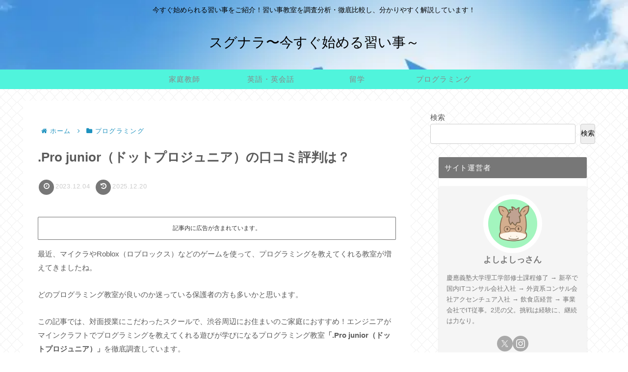

--- FILE ---
content_type: text/html; charset=utf-8
request_url: https://www.google.com/recaptcha/api2/anchor?ar=1&k=6LcdS2skAAAAANcg8uhEIj9G3LME6fqeYWILj7UH&co=aHR0cHM6Ly9zdWd1bmFyYS5jb206NDQz&hl=en&v=PoyoqOPhxBO7pBk68S4YbpHZ&size=invisible&anchor-ms=20000&execute-ms=30000&cb=oamfw97922pg
body_size: 48545
content:
<!DOCTYPE HTML><html dir="ltr" lang="en"><head><meta http-equiv="Content-Type" content="text/html; charset=UTF-8">
<meta http-equiv="X-UA-Compatible" content="IE=edge">
<title>reCAPTCHA</title>
<style type="text/css">
/* cyrillic-ext */
@font-face {
  font-family: 'Roboto';
  font-style: normal;
  font-weight: 400;
  font-stretch: 100%;
  src: url(//fonts.gstatic.com/s/roboto/v48/KFO7CnqEu92Fr1ME7kSn66aGLdTylUAMa3GUBHMdazTgWw.woff2) format('woff2');
  unicode-range: U+0460-052F, U+1C80-1C8A, U+20B4, U+2DE0-2DFF, U+A640-A69F, U+FE2E-FE2F;
}
/* cyrillic */
@font-face {
  font-family: 'Roboto';
  font-style: normal;
  font-weight: 400;
  font-stretch: 100%;
  src: url(//fonts.gstatic.com/s/roboto/v48/KFO7CnqEu92Fr1ME7kSn66aGLdTylUAMa3iUBHMdazTgWw.woff2) format('woff2');
  unicode-range: U+0301, U+0400-045F, U+0490-0491, U+04B0-04B1, U+2116;
}
/* greek-ext */
@font-face {
  font-family: 'Roboto';
  font-style: normal;
  font-weight: 400;
  font-stretch: 100%;
  src: url(//fonts.gstatic.com/s/roboto/v48/KFO7CnqEu92Fr1ME7kSn66aGLdTylUAMa3CUBHMdazTgWw.woff2) format('woff2');
  unicode-range: U+1F00-1FFF;
}
/* greek */
@font-face {
  font-family: 'Roboto';
  font-style: normal;
  font-weight: 400;
  font-stretch: 100%;
  src: url(//fonts.gstatic.com/s/roboto/v48/KFO7CnqEu92Fr1ME7kSn66aGLdTylUAMa3-UBHMdazTgWw.woff2) format('woff2');
  unicode-range: U+0370-0377, U+037A-037F, U+0384-038A, U+038C, U+038E-03A1, U+03A3-03FF;
}
/* math */
@font-face {
  font-family: 'Roboto';
  font-style: normal;
  font-weight: 400;
  font-stretch: 100%;
  src: url(//fonts.gstatic.com/s/roboto/v48/KFO7CnqEu92Fr1ME7kSn66aGLdTylUAMawCUBHMdazTgWw.woff2) format('woff2');
  unicode-range: U+0302-0303, U+0305, U+0307-0308, U+0310, U+0312, U+0315, U+031A, U+0326-0327, U+032C, U+032F-0330, U+0332-0333, U+0338, U+033A, U+0346, U+034D, U+0391-03A1, U+03A3-03A9, U+03B1-03C9, U+03D1, U+03D5-03D6, U+03F0-03F1, U+03F4-03F5, U+2016-2017, U+2034-2038, U+203C, U+2040, U+2043, U+2047, U+2050, U+2057, U+205F, U+2070-2071, U+2074-208E, U+2090-209C, U+20D0-20DC, U+20E1, U+20E5-20EF, U+2100-2112, U+2114-2115, U+2117-2121, U+2123-214F, U+2190, U+2192, U+2194-21AE, U+21B0-21E5, U+21F1-21F2, U+21F4-2211, U+2213-2214, U+2216-22FF, U+2308-230B, U+2310, U+2319, U+231C-2321, U+2336-237A, U+237C, U+2395, U+239B-23B7, U+23D0, U+23DC-23E1, U+2474-2475, U+25AF, U+25B3, U+25B7, U+25BD, U+25C1, U+25CA, U+25CC, U+25FB, U+266D-266F, U+27C0-27FF, U+2900-2AFF, U+2B0E-2B11, U+2B30-2B4C, U+2BFE, U+3030, U+FF5B, U+FF5D, U+1D400-1D7FF, U+1EE00-1EEFF;
}
/* symbols */
@font-face {
  font-family: 'Roboto';
  font-style: normal;
  font-weight: 400;
  font-stretch: 100%;
  src: url(//fonts.gstatic.com/s/roboto/v48/KFO7CnqEu92Fr1ME7kSn66aGLdTylUAMaxKUBHMdazTgWw.woff2) format('woff2');
  unicode-range: U+0001-000C, U+000E-001F, U+007F-009F, U+20DD-20E0, U+20E2-20E4, U+2150-218F, U+2190, U+2192, U+2194-2199, U+21AF, U+21E6-21F0, U+21F3, U+2218-2219, U+2299, U+22C4-22C6, U+2300-243F, U+2440-244A, U+2460-24FF, U+25A0-27BF, U+2800-28FF, U+2921-2922, U+2981, U+29BF, U+29EB, U+2B00-2BFF, U+4DC0-4DFF, U+FFF9-FFFB, U+10140-1018E, U+10190-1019C, U+101A0, U+101D0-101FD, U+102E0-102FB, U+10E60-10E7E, U+1D2C0-1D2D3, U+1D2E0-1D37F, U+1F000-1F0FF, U+1F100-1F1AD, U+1F1E6-1F1FF, U+1F30D-1F30F, U+1F315, U+1F31C, U+1F31E, U+1F320-1F32C, U+1F336, U+1F378, U+1F37D, U+1F382, U+1F393-1F39F, U+1F3A7-1F3A8, U+1F3AC-1F3AF, U+1F3C2, U+1F3C4-1F3C6, U+1F3CA-1F3CE, U+1F3D4-1F3E0, U+1F3ED, U+1F3F1-1F3F3, U+1F3F5-1F3F7, U+1F408, U+1F415, U+1F41F, U+1F426, U+1F43F, U+1F441-1F442, U+1F444, U+1F446-1F449, U+1F44C-1F44E, U+1F453, U+1F46A, U+1F47D, U+1F4A3, U+1F4B0, U+1F4B3, U+1F4B9, U+1F4BB, U+1F4BF, U+1F4C8-1F4CB, U+1F4D6, U+1F4DA, U+1F4DF, U+1F4E3-1F4E6, U+1F4EA-1F4ED, U+1F4F7, U+1F4F9-1F4FB, U+1F4FD-1F4FE, U+1F503, U+1F507-1F50B, U+1F50D, U+1F512-1F513, U+1F53E-1F54A, U+1F54F-1F5FA, U+1F610, U+1F650-1F67F, U+1F687, U+1F68D, U+1F691, U+1F694, U+1F698, U+1F6AD, U+1F6B2, U+1F6B9-1F6BA, U+1F6BC, U+1F6C6-1F6CF, U+1F6D3-1F6D7, U+1F6E0-1F6EA, U+1F6F0-1F6F3, U+1F6F7-1F6FC, U+1F700-1F7FF, U+1F800-1F80B, U+1F810-1F847, U+1F850-1F859, U+1F860-1F887, U+1F890-1F8AD, U+1F8B0-1F8BB, U+1F8C0-1F8C1, U+1F900-1F90B, U+1F93B, U+1F946, U+1F984, U+1F996, U+1F9E9, U+1FA00-1FA6F, U+1FA70-1FA7C, U+1FA80-1FA89, U+1FA8F-1FAC6, U+1FACE-1FADC, U+1FADF-1FAE9, U+1FAF0-1FAF8, U+1FB00-1FBFF;
}
/* vietnamese */
@font-face {
  font-family: 'Roboto';
  font-style: normal;
  font-weight: 400;
  font-stretch: 100%;
  src: url(//fonts.gstatic.com/s/roboto/v48/KFO7CnqEu92Fr1ME7kSn66aGLdTylUAMa3OUBHMdazTgWw.woff2) format('woff2');
  unicode-range: U+0102-0103, U+0110-0111, U+0128-0129, U+0168-0169, U+01A0-01A1, U+01AF-01B0, U+0300-0301, U+0303-0304, U+0308-0309, U+0323, U+0329, U+1EA0-1EF9, U+20AB;
}
/* latin-ext */
@font-face {
  font-family: 'Roboto';
  font-style: normal;
  font-weight: 400;
  font-stretch: 100%;
  src: url(//fonts.gstatic.com/s/roboto/v48/KFO7CnqEu92Fr1ME7kSn66aGLdTylUAMa3KUBHMdazTgWw.woff2) format('woff2');
  unicode-range: U+0100-02BA, U+02BD-02C5, U+02C7-02CC, U+02CE-02D7, U+02DD-02FF, U+0304, U+0308, U+0329, U+1D00-1DBF, U+1E00-1E9F, U+1EF2-1EFF, U+2020, U+20A0-20AB, U+20AD-20C0, U+2113, U+2C60-2C7F, U+A720-A7FF;
}
/* latin */
@font-face {
  font-family: 'Roboto';
  font-style: normal;
  font-weight: 400;
  font-stretch: 100%;
  src: url(//fonts.gstatic.com/s/roboto/v48/KFO7CnqEu92Fr1ME7kSn66aGLdTylUAMa3yUBHMdazQ.woff2) format('woff2');
  unicode-range: U+0000-00FF, U+0131, U+0152-0153, U+02BB-02BC, U+02C6, U+02DA, U+02DC, U+0304, U+0308, U+0329, U+2000-206F, U+20AC, U+2122, U+2191, U+2193, U+2212, U+2215, U+FEFF, U+FFFD;
}
/* cyrillic-ext */
@font-face {
  font-family: 'Roboto';
  font-style: normal;
  font-weight: 500;
  font-stretch: 100%;
  src: url(//fonts.gstatic.com/s/roboto/v48/KFO7CnqEu92Fr1ME7kSn66aGLdTylUAMa3GUBHMdazTgWw.woff2) format('woff2');
  unicode-range: U+0460-052F, U+1C80-1C8A, U+20B4, U+2DE0-2DFF, U+A640-A69F, U+FE2E-FE2F;
}
/* cyrillic */
@font-face {
  font-family: 'Roboto';
  font-style: normal;
  font-weight: 500;
  font-stretch: 100%;
  src: url(//fonts.gstatic.com/s/roboto/v48/KFO7CnqEu92Fr1ME7kSn66aGLdTylUAMa3iUBHMdazTgWw.woff2) format('woff2');
  unicode-range: U+0301, U+0400-045F, U+0490-0491, U+04B0-04B1, U+2116;
}
/* greek-ext */
@font-face {
  font-family: 'Roboto';
  font-style: normal;
  font-weight: 500;
  font-stretch: 100%;
  src: url(//fonts.gstatic.com/s/roboto/v48/KFO7CnqEu92Fr1ME7kSn66aGLdTylUAMa3CUBHMdazTgWw.woff2) format('woff2');
  unicode-range: U+1F00-1FFF;
}
/* greek */
@font-face {
  font-family: 'Roboto';
  font-style: normal;
  font-weight: 500;
  font-stretch: 100%;
  src: url(//fonts.gstatic.com/s/roboto/v48/KFO7CnqEu92Fr1ME7kSn66aGLdTylUAMa3-UBHMdazTgWw.woff2) format('woff2');
  unicode-range: U+0370-0377, U+037A-037F, U+0384-038A, U+038C, U+038E-03A1, U+03A3-03FF;
}
/* math */
@font-face {
  font-family: 'Roboto';
  font-style: normal;
  font-weight: 500;
  font-stretch: 100%;
  src: url(//fonts.gstatic.com/s/roboto/v48/KFO7CnqEu92Fr1ME7kSn66aGLdTylUAMawCUBHMdazTgWw.woff2) format('woff2');
  unicode-range: U+0302-0303, U+0305, U+0307-0308, U+0310, U+0312, U+0315, U+031A, U+0326-0327, U+032C, U+032F-0330, U+0332-0333, U+0338, U+033A, U+0346, U+034D, U+0391-03A1, U+03A3-03A9, U+03B1-03C9, U+03D1, U+03D5-03D6, U+03F0-03F1, U+03F4-03F5, U+2016-2017, U+2034-2038, U+203C, U+2040, U+2043, U+2047, U+2050, U+2057, U+205F, U+2070-2071, U+2074-208E, U+2090-209C, U+20D0-20DC, U+20E1, U+20E5-20EF, U+2100-2112, U+2114-2115, U+2117-2121, U+2123-214F, U+2190, U+2192, U+2194-21AE, U+21B0-21E5, U+21F1-21F2, U+21F4-2211, U+2213-2214, U+2216-22FF, U+2308-230B, U+2310, U+2319, U+231C-2321, U+2336-237A, U+237C, U+2395, U+239B-23B7, U+23D0, U+23DC-23E1, U+2474-2475, U+25AF, U+25B3, U+25B7, U+25BD, U+25C1, U+25CA, U+25CC, U+25FB, U+266D-266F, U+27C0-27FF, U+2900-2AFF, U+2B0E-2B11, U+2B30-2B4C, U+2BFE, U+3030, U+FF5B, U+FF5D, U+1D400-1D7FF, U+1EE00-1EEFF;
}
/* symbols */
@font-face {
  font-family: 'Roboto';
  font-style: normal;
  font-weight: 500;
  font-stretch: 100%;
  src: url(//fonts.gstatic.com/s/roboto/v48/KFO7CnqEu92Fr1ME7kSn66aGLdTylUAMaxKUBHMdazTgWw.woff2) format('woff2');
  unicode-range: U+0001-000C, U+000E-001F, U+007F-009F, U+20DD-20E0, U+20E2-20E4, U+2150-218F, U+2190, U+2192, U+2194-2199, U+21AF, U+21E6-21F0, U+21F3, U+2218-2219, U+2299, U+22C4-22C6, U+2300-243F, U+2440-244A, U+2460-24FF, U+25A0-27BF, U+2800-28FF, U+2921-2922, U+2981, U+29BF, U+29EB, U+2B00-2BFF, U+4DC0-4DFF, U+FFF9-FFFB, U+10140-1018E, U+10190-1019C, U+101A0, U+101D0-101FD, U+102E0-102FB, U+10E60-10E7E, U+1D2C0-1D2D3, U+1D2E0-1D37F, U+1F000-1F0FF, U+1F100-1F1AD, U+1F1E6-1F1FF, U+1F30D-1F30F, U+1F315, U+1F31C, U+1F31E, U+1F320-1F32C, U+1F336, U+1F378, U+1F37D, U+1F382, U+1F393-1F39F, U+1F3A7-1F3A8, U+1F3AC-1F3AF, U+1F3C2, U+1F3C4-1F3C6, U+1F3CA-1F3CE, U+1F3D4-1F3E0, U+1F3ED, U+1F3F1-1F3F3, U+1F3F5-1F3F7, U+1F408, U+1F415, U+1F41F, U+1F426, U+1F43F, U+1F441-1F442, U+1F444, U+1F446-1F449, U+1F44C-1F44E, U+1F453, U+1F46A, U+1F47D, U+1F4A3, U+1F4B0, U+1F4B3, U+1F4B9, U+1F4BB, U+1F4BF, U+1F4C8-1F4CB, U+1F4D6, U+1F4DA, U+1F4DF, U+1F4E3-1F4E6, U+1F4EA-1F4ED, U+1F4F7, U+1F4F9-1F4FB, U+1F4FD-1F4FE, U+1F503, U+1F507-1F50B, U+1F50D, U+1F512-1F513, U+1F53E-1F54A, U+1F54F-1F5FA, U+1F610, U+1F650-1F67F, U+1F687, U+1F68D, U+1F691, U+1F694, U+1F698, U+1F6AD, U+1F6B2, U+1F6B9-1F6BA, U+1F6BC, U+1F6C6-1F6CF, U+1F6D3-1F6D7, U+1F6E0-1F6EA, U+1F6F0-1F6F3, U+1F6F7-1F6FC, U+1F700-1F7FF, U+1F800-1F80B, U+1F810-1F847, U+1F850-1F859, U+1F860-1F887, U+1F890-1F8AD, U+1F8B0-1F8BB, U+1F8C0-1F8C1, U+1F900-1F90B, U+1F93B, U+1F946, U+1F984, U+1F996, U+1F9E9, U+1FA00-1FA6F, U+1FA70-1FA7C, U+1FA80-1FA89, U+1FA8F-1FAC6, U+1FACE-1FADC, U+1FADF-1FAE9, U+1FAF0-1FAF8, U+1FB00-1FBFF;
}
/* vietnamese */
@font-face {
  font-family: 'Roboto';
  font-style: normal;
  font-weight: 500;
  font-stretch: 100%;
  src: url(//fonts.gstatic.com/s/roboto/v48/KFO7CnqEu92Fr1ME7kSn66aGLdTylUAMa3OUBHMdazTgWw.woff2) format('woff2');
  unicode-range: U+0102-0103, U+0110-0111, U+0128-0129, U+0168-0169, U+01A0-01A1, U+01AF-01B0, U+0300-0301, U+0303-0304, U+0308-0309, U+0323, U+0329, U+1EA0-1EF9, U+20AB;
}
/* latin-ext */
@font-face {
  font-family: 'Roboto';
  font-style: normal;
  font-weight: 500;
  font-stretch: 100%;
  src: url(//fonts.gstatic.com/s/roboto/v48/KFO7CnqEu92Fr1ME7kSn66aGLdTylUAMa3KUBHMdazTgWw.woff2) format('woff2');
  unicode-range: U+0100-02BA, U+02BD-02C5, U+02C7-02CC, U+02CE-02D7, U+02DD-02FF, U+0304, U+0308, U+0329, U+1D00-1DBF, U+1E00-1E9F, U+1EF2-1EFF, U+2020, U+20A0-20AB, U+20AD-20C0, U+2113, U+2C60-2C7F, U+A720-A7FF;
}
/* latin */
@font-face {
  font-family: 'Roboto';
  font-style: normal;
  font-weight: 500;
  font-stretch: 100%;
  src: url(//fonts.gstatic.com/s/roboto/v48/KFO7CnqEu92Fr1ME7kSn66aGLdTylUAMa3yUBHMdazQ.woff2) format('woff2');
  unicode-range: U+0000-00FF, U+0131, U+0152-0153, U+02BB-02BC, U+02C6, U+02DA, U+02DC, U+0304, U+0308, U+0329, U+2000-206F, U+20AC, U+2122, U+2191, U+2193, U+2212, U+2215, U+FEFF, U+FFFD;
}
/* cyrillic-ext */
@font-face {
  font-family: 'Roboto';
  font-style: normal;
  font-weight: 900;
  font-stretch: 100%;
  src: url(//fonts.gstatic.com/s/roboto/v48/KFO7CnqEu92Fr1ME7kSn66aGLdTylUAMa3GUBHMdazTgWw.woff2) format('woff2');
  unicode-range: U+0460-052F, U+1C80-1C8A, U+20B4, U+2DE0-2DFF, U+A640-A69F, U+FE2E-FE2F;
}
/* cyrillic */
@font-face {
  font-family: 'Roboto';
  font-style: normal;
  font-weight: 900;
  font-stretch: 100%;
  src: url(//fonts.gstatic.com/s/roboto/v48/KFO7CnqEu92Fr1ME7kSn66aGLdTylUAMa3iUBHMdazTgWw.woff2) format('woff2');
  unicode-range: U+0301, U+0400-045F, U+0490-0491, U+04B0-04B1, U+2116;
}
/* greek-ext */
@font-face {
  font-family: 'Roboto';
  font-style: normal;
  font-weight: 900;
  font-stretch: 100%;
  src: url(//fonts.gstatic.com/s/roboto/v48/KFO7CnqEu92Fr1ME7kSn66aGLdTylUAMa3CUBHMdazTgWw.woff2) format('woff2');
  unicode-range: U+1F00-1FFF;
}
/* greek */
@font-face {
  font-family: 'Roboto';
  font-style: normal;
  font-weight: 900;
  font-stretch: 100%;
  src: url(//fonts.gstatic.com/s/roboto/v48/KFO7CnqEu92Fr1ME7kSn66aGLdTylUAMa3-UBHMdazTgWw.woff2) format('woff2');
  unicode-range: U+0370-0377, U+037A-037F, U+0384-038A, U+038C, U+038E-03A1, U+03A3-03FF;
}
/* math */
@font-face {
  font-family: 'Roboto';
  font-style: normal;
  font-weight: 900;
  font-stretch: 100%;
  src: url(//fonts.gstatic.com/s/roboto/v48/KFO7CnqEu92Fr1ME7kSn66aGLdTylUAMawCUBHMdazTgWw.woff2) format('woff2');
  unicode-range: U+0302-0303, U+0305, U+0307-0308, U+0310, U+0312, U+0315, U+031A, U+0326-0327, U+032C, U+032F-0330, U+0332-0333, U+0338, U+033A, U+0346, U+034D, U+0391-03A1, U+03A3-03A9, U+03B1-03C9, U+03D1, U+03D5-03D6, U+03F0-03F1, U+03F4-03F5, U+2016-2017, U+2034-2038, U+203C, U+2040, U+2043, U+2047, U+2050, U+2057, U+205F, U+2070-2071, U+2074-208E, U+2090-209C, U+20D0-20DC, U+20E1, U+20E5-20EF, U+2100-2112, U+2114-2115, U+2117-2121, U+2123-214F, U+2190, U+2192, U+2194-21AE, U+21B0-21E5, U+21F1-21F2, U+21F4-2211, U+2213-2214, U+2216-22FF, U+2308-230B, U+2310, U+2319, U+231C-2321, U+2336-237A, U+237C, U+2395, U+239B-23B7, U+23D0, U+23DC-23E1, U+2474-2475, U+25AF, U+25B3, U+25B7, U+25BD, U+25C1, U+25CA, U+25CC, U+25FB, U+266D-266F, U+27C0-27FF, U+2900-2AFF, U+2B0E-2B11, U+2B30-2B4C, U+2BFE, U+3030, U+FF5B, U+FF5D, U+1D400-1D7FF, U+1EE00-1EEFF;
}
/* symbols */
@font-face {
  font-family: 'Roboto';
  font-style: normal;
  font-weight: 900;
  font-stretch: 100%;
  src: url(//fonts.gstatic.com/s/roboto/v48/KFO7CnqEu92Fr1ME7kSn66aGLdTylUAMaxKUBHMdazTgWw.woff2) format('woff2');
  unicode-range: U+0001-000C, U+000E-001F, U+007F-009F, U+20DD-20E0, U+20E2-20E4, U+2150-218F, U+2190, U+2192, U+2194-2199, U+21AF, U+21E6-21F0, U+21F3, U+2218-2219, U+2299, U+22C4-22C6, U+2300-243F, U+2440-244A, U+2460-24FF, U+25A0-27BF, U+2800-28FF, U+2921-2922, U+2981, U+29BF, U+29EB, U+2B00-2BFF, U+4DC0-4DFF, U+FFF9-FFFB, U+10140-1018E, U+10190-1019C, U+101A0, U+101D0-101FD, U+102E0-102FB, U+10E60-10E7E, U+1D2C0-1D2D3, U+1D2E0-1D37F, U+1F000-1F0FF, U+1F100-1F1AD, U+1F1E6-1F1FF, U+1F30D-1F30F, U+1F315, U+1F31C, U+1F31E, U+1F320-1F32C, U+1F336, U+1F378, U+1F37D, U+1F382, U+1F393-1F39F, U+1F3A7-1F3A8, U+1F3AC-1F3AF, U+1F3C2, U+1F3C4-1F3C6, U+1F3CA-1F3CE, U+1F3D4-1F3E0, U+1F3ED, U+1F3F1-1F3F3, U+1F3F5-1F3F7, U+1F408, U+1F415, U+1F41F, U+1F426, U+1F43F, U+1F441-1F442, U+1F444, U+1F446-1F449, U+1F44C-1F44E, U+1F453, U+1F46A, U+1F47D, U+1F4A3, U+1F4B0, U+1F4B3, U+1F4B9, U+1F4BB, U+1F4BF, U+1F4C8-1F4CB, U+1F4D6, U+1F4DA, U+1F4DF, U+1F4E3-1F4E6, U+1F4EA-1F4ED, U+1F4F7, U+1F4F9-1F4FB, U+1F4FD-1F4FE, U+1F503, U+1F507-1F50B, U+1F50D, U+1F512-1F513, U+1F53E-1F54A, U+1F54F-1F5FA, U+1F610, U+1F650-1F67F, U+1F687, U+1F68D, U+1F691, U+1F694, U+1F698, U+1F6AD, U+1F6B2, U+1F6B9-1F6BA, U+1F6BC, U+1F6C6-1F6CF, U+1F6D3-1F6D7, U+1F6E0-1F6EA, U+1F6F0-1F6F3, U+1F6F7-1F6FC, U+1F700-1F7FF, U+1F800-1F80B, U+1F810-1F847, U+1F850-1F859, U+1F860-1F887, U+1F890-1F8AD, U+1F8B0-1F8BB, U+1F8C0-1F8C1, U+1F900-1F90B, U+1F93B, U+1F946, U+1F984, U+1F996, U+1F9E9, U+1FA00-1FA6F, U+1FA70-1FA7C, U+1FA80-1FA89, U+1FA8F-1FAC6, U+1FACE-1FADC, U+1FADF-1FAE9, U+1FAF0-1FAF8, U+1FB00-1FBFF;
}
/* vietnamese */
@font-face {
  font-family: 'Roboto';
  font-style: normal;
  font-weight: 900;
  font-stretch: 100%;
  src: url(//fonts.gstatic.com/s/roboto/v48/KFO7CnqEu92Fr1ME7kSn66aGLdTylUAMa3OUBHMdazTgWw.woff2) format('woff2');
  unicode-range: U+0102-0103, U+0110-0111, U+0128-0129, U+0168-0169, U+01A0-01A1, U+01AF-01B0, U+0300-0301, U+0303-0304, U+0308-0309, U+0323, U+0329, U+1EA0-1EF9, U+20AB;
}
/* latin-ext */
@font-face {
  font-family: 'Roboto';
  font-style: normal;
  font-weight: 900;
  font-stretch: 100%;
  src: url(//fonts.gstatic.com/s/roboto/v48/KFO7CnqEu92Fr1ME7kSn66aGLdTylUAMa3KUBHMdazTgWw.woff2) format('woff2');
  unicode-range: U+0100-02BA, U+02BD-02C5, U+02C7-02CC, U+02CE-02D7, U+02DD-02FF, U+0304, U+0308, U+0329, U+1D00-1DBF, U+1E00-1E9F, U+1EF2-1EFF, U+2020, U+20A0-20AB, U+20AD-20C0, U+2113, U+2C60-2C7F, U+A720-A7FF;
}
/* latin */
@font-face {
  font-family: 'Roboto';
  font-style: normal;
  font-weight: 900;
  font-stretch: 100%;
  src: url(//fonts.gstatic.com/s/roboto/v48/KFO7CnqEu92Fr1ME7kSn66aGLdTylUAMa3yUBHMdazQ.woff2) format('woff2');
  unicode-range: U+0000-00FF, U+0131, U+0152-0153, U+02BB-02BC, U+02C6, U+02DA, U+02DC, U+0304, U+0308, U+0329, U+2000-206F, U+20AC, U+2122, U+2191, U+2193, U+2212, U+2215, U+FEFF, U+FFFD;
}

</style>
<link rel="stylesheet" type="text/css" href="https://www.gstatic.com/recaptcha/releases/PoyoqOPhxBO7pBk68S4YbpHZ/styles__ltr.css">
<script nonce="xGfJBZy5c6UiepzYb4llUQ" type="text/javascript">window['__recaptcha_api'] = 'https://www.google.com/recaptcha/api2/';</script>
<script type="text/javascript" src="https://www.gstatic.com/recaptcha/releases/PoyoqOPhxBO7pBk68S4YbpHZ/recaptcha__en.js" nonce="xGfJBZy5c6UiepzYb4llUQ">
      
    </script></head>
<body><div id="rc-anchor-alert" class="rc-anchor-alert"></div>
<input type="hidden" id="recaptcha-token" value="[base64]">
<script type="text/javascript" nonce="xGfJBZy5c6UiepzYb4llUQ">
      recaptcha.anchor.Main.init("[\x22ainput\x22,[\x22bgdata\x22,\x22\x22,\[base64]/[base64]/[base64]/[base64]/[base64]/[base64]/KGcoTywyNTMsTy5PKSxVRyhPLEMpKTpnKE8sMjUzLEMpLE8pKSxsKSksTykpfSxieT1mdW5jdGlvbihDLE8sdSxsKXtmb3IobD0odT1SKEMpLDApO08+MDtPLS0pbD1sPDw4fFooQyk7ZyhDLHUsbCl9LFVHPWZ1bmN0aW9uKEMsTyl7Qy5pLmxlbmd0aD4xMDQ/[base64]/[base64]/[base64]/[base64]/[base64]/[base64]/[base64]\\u003d\x22,\[base64]\\u003d\x22,\[base64]/CksKzDMOowqLDtMOFfsKEw6Y5NsKRwrIMwrPCl8K2SG1NwrMzw5FEwq8Kw6vDg8KeT8K2woF8ZQDCsG0bw4AfYwMKwoA9w6XDpMOfwpLDkcKQw5szwoBTIWXDuMKCwrXDnHzClMOdRsKSw6vCvsKDScKZM8OATCTDhsKxVXrDpsK/DMOVT0/Ct8O0ZcOSw4hbbMKpw6fCp1Rlwqk0RSUCwpDDn3PDjcOJwr7DvMKRHyZLw6TDmMO2wofCvHXCtwVEwrtXYcO/YsOfwqPCj8KKwoXCskXCtMOrYcKgKcKCworDgGt6RVh7e8KibsKIDMKFwrnCjMOtw7Uew65Mw73CiQciwr/CkEvDtEHCgE7ChV47w7PDjMK2IcKUwopvdxcHwqHClsO0JXnCg2B0wo0Cw6dFIsKBdHM+U8K6FFvDlhRBwpoTwoPDg8ONbcKVNcOqwrt5w4vChMKlb8KPeMKwQ8KcJFoqwqTCscKcJSbChV/DrMK9SUANViQEDTvCqMOjNsO6w5lKHsKBw7pYF3fClj3Co0rCkWDCvcOUQgnDssOiNcKfw68rRcKwLi/CnMKUOBoTRMKsBj5ww4ROYsKAcRLDrsOqwqTCoyd1VsKvZwszwoA/w6/ChMOlCsK4UMOfw5xEwpzDg8Kxw7vDtXAbH8O4wp5+wqHDpHwqw53Dmx7CtMKbwo4wwoHDhQfDuSt/w5Z/dMKzw77CtE3DjMKqwpLDp8OHw7sxIcOewocbFcKlXsKYcsKUwq3DlxZ6w6FeZl8lKnYnQTvDncKhISTDvMOqasONw7zCnxLDt8Kfbh8DF8O4TzYtU8OIFB/Dig8/GcKlw53CvsKlLFjDjV/DoMOXwqTCg8K3ccKgw4jCug/[base64]/wq7DgXgjwrFZQUXChj1Aw5DCqsKiPj/CtMKlSsOww7/DvTs+CcOIwofCtzR8P8O/[base64]/Ct8Olw5QqRwhRw47DjWpWBSLCrGs0IMOYw5MOwqzCmjx/[base64]/DujnCp8KgWiFewr/ChsKpw5siLlY0w7LDmH7CqcKOwpZrasKrR8OEwpTCtm3Dv8OBwoUDwo4FXsKtwpoOZ8OKw6vDrsKLw5DClmrDpMOBwp9CwqUXwodVfMKew4t8wrfDiRpeGR3DuMOWw4d/ZRkgwobDhQ7CqsO8w5EIw5PCtmjDmlE/QGXChUTDmzwqMB/DsyfCksObwqzCnsKOw68kbMOqVcODw67DjDrCvwvCgw/DrhXDvHPCk8OwwqRQw5Zuw65TbybCkMKew4PDtsKiw4fCpXLDhcKtwqNDIxsrwpskw40rZBzCqsO6w78xw7VeCArDp8KPOcKkTn4fwqtzGUPCmsOHwqfDgsOdSFPClBjCgMOYJcKBB8KJw6vCm8OXIVxLw6/[base64]/DnMOgw7nCjnjDm8OPAW/CscKUKsKGIsObw4XDhylSJMKbwovDs8K5OcOUwqMVw6HCnz4yw6YyS8KEwqbCucOeZcOXa0rCkUUSXwFEZA/[base64]/Cs0nDvWLCiMKhesOLw4HChsKOeMOjXmzCs8Oiwp1Qw4UQScObwovDnzvCq8KUTiR7wrU1wpXCvDfDtibCmTEswrxIMjDCrcO7wp/DucKTS8O0wonCuCfDnTdzYh/DuhQuNUd/wpvDgMOsK8Knw5MBw5vCgF/CjMOyBUjCm8OHworCtGoCw7powonCtEzDjsOvwqZewpI3Bh/CkRDClsKXwrcTw5vCnMObw77CiMKHE1g5woXDpkJlKnXCg8KbFsOkHsKjwrlaaMKZJ8Kdwo0hG3NHPi9/wqzDrFLDv1wsEMOzQmnDhcKUBkvCssKkEcOfw5JlLBDChApeXRTDoVZOwqVzwpvDoU9Iw6gGPcO1clwxA8Ojwo4SwpRwTRRSKMO3w59xZMK/f8KTWcKpZj/ClsOAw6xgw5DDmMKCw4rDocOuFyvDs8KWccOeE8KAGmXDpyPDscO6w6zCsMO2w6dfwq7Dp8KBw7TCvMOiV3NoFsK9wppJw4rCiWZRUFzDm3MnSsOIw4bDl8OEw7w/QsOaHsOtccKEw4TCjhsKBcONw5bDlHPDjsOUTARywqfCqz4xBsOgXlvCqcKxw6dnwo5XwrXCnx51w4LDlMOFw5HDomBBwpHDrsO7LHpowpbCpMKJTMKZw5NfeXEkwoISwprDvU0owrHCgxVnchvDpQ3Dn3jDssKhAsKvwoIQTXvCkw3CqVzCtTnDtEgwwrFuwqMaw5/[base64]/[base64]/[base64]/Dv8OJwq/CkyTCu1zDvMOWwr50woDCusO2DzhKa8Odw7DDhk7Cij7CmEXDqsOrMBFAAXUATBJ5w7IUw55swqbChMOvwqRpw4DDpV3ChWbDgxs1B8KUHR1QDsK3E8KrwpTDv8KbdhcCw7fDusKewpVFw6/DiMKJT2fDuMK0bwLCnjk+wqIQR8KjYhUYw7Y/w4g9wrDDrijCswt3w4LDqsKzw48XecOHwo7Ch8KHwrvDunrCiB1NdT/[base64]/wprDjsKjK0bCjGVlw40WKxRtw4pWw4LDp8KFJcK6VCkFQMK1wr0QbXdHe1HCksKaw6EgwpPDvSDDhlYoLHQnwp5Jwq/DrsKhwogwwoXCgUrCoMOjM8OAw7jDl8OucAjDoRXDjsOBwp4OZiE3w4MQwqBew7nCv0fDtTMLfsObUQ5swqXCjR/ChsOtJsK7LcKqR8Kew5TDlMK1wqFIOQ9dw7XDiMOVw6/DrcKFw6sLWMKKccOxw6h/wpnDh0nDosKEw4XCnAPDtVclblTDicK2wooFwpHDqG7Ct8O/T8KnFcKcw6bDj8Ovw7hWwoTCsBLCkMKtw6TCilHDgsOuDsOaS8O0bCzDt8OdTMOpZTFWwrcdw4vDng/CjsOew7ZQw6EAW1Mpw4TDjsOow4rDnsObwrTDvMKhw4wXwqhFIcKOZMORw7/CosOiwqTDrcKLwpUow4fDgCpbR0QDZcOFw5gcw6XCtFfDmArDosOdwpDCtSXCpcOHwrtNw4TDmE3DqBY9w4V4PcKLccKjf2nDtsKOw6ETYcKtbxVhaMKKw4kww7PCrAfDtMOiwql5MXIVwpoacWwVw7lvIMKhfn3DmMOwcGzClsOJDMK1CEHCsg/CgMOTw4PCpsK2IyFVw45zwrg1IFhXOMOBEcKvw7fCmsO/bGzDkcOOwrQEwoEyw4NZwrbCn8K6TcOxw6nDqmnDpEnCmcK3JMKhYQsUw6nCpcKCwojCjxNEw4zCjsKMw4ERO8OuN8O1D8Kbfw12DcOrw4bCjXMIJMOcc1c4XTjCr0fDtsKnOl5Bw4fCv1ZUwqBCEw3DoQpBwofCvFrCsFEld0BPw5DCqkBiYsO/wr8JwozDniIaw5DDnypzO8OzGcOMAMOwJ8KANVjDrSVNw7HCuyLDjgVtR8Kdw79WwpPCssOdesKPHEbDtMK3S8O+WsO5w57DqMK2aTJDe8Kqw4bCvSbDiGRTwrdsecKSw5zDt8O1WQ5dK8ODw6fCrUBNT8Oyw4bCp2LCq8O/[base64]/w6LCvsO4w5bDicKSOls9MjJhwr3Dt8KZAFTCjkViB8OhGMOiw7fCrMOKMsOGRsKRwqLCocOFwqfDv8OTIip9w41kwpEtFsO4C8OkYsOiw6BkCcKxRW/Ch0vCj8O9wq4ia3LCnGbDtcKWaMOrRcOaL8K7w7x7M8OwZGs8GCHDjFzCgcKww5NVTX3DpgA0CwpMDiElM8OIwpzCncOPbsOoUBMbK2LCusOFZ8OTG8KFw70hZMO0wpRSG8KjwoE9MxhRAHwdeExgV8OjHUrCqV3CjRUew4R1wp7Cj8O9MHIuw4ZuPMK/wrjCp8KZw7DCgcKEwqvCjsOXPsOsw7oUwrfCgBfDncKrVcKLR8OhX13DqkdMwqYZMMOIw7LDrRB/w7hEZMK/UgPDucOlwp1+wonCkTMMwqDCqwdcw7HDrD9Uw5k8w6NFLW3ClsK/AcOvw4k3wqbCtcK/w7zDmGjDgMOoMsKBw6/Dr8KhWMO9wqDCiGnDgsOONVjDo1wTecO5w4XCrMKvNDBew6Rcw7QrFnwSc8OPwoTDkcK4wrLCt03DlcOYw5YRGTfCucKvUsKDwoLDqyUfwr3CrMOrwoQoWsOmwoRTLsKGOybCrMOpIhnDoX/[base64]/CgsOowoYhw4/DqyBOUEpHwqdMYMKnYcK9bsOOwr9icDDCh3/DkQ3Do8KjEm3Dk8KLwp3Crx04w6LCjMOqGzDCgVtKB8KgXhjDgG4yAFh3CMOiPWcFWw/DqxHDsFfDk8Kmw5HDmcOYbsOnHVXDv8O2bFtYGsK5w7t3GjjCrXRbCsK7w7nClMOCP8OVwo7CiVHDtMO3wrsjwojDpXfDu8O5w5dhw6sOwoXDtcK4HMKMw7kjwqjDnGPCtBJ+wpbDlgLCojDDosOxU8O8cMOgW2t8wocWwqYqwr/DmjRsaSIMwrBkCsK2emAFwqfDpWEdFBLCl8OxccOXwoZAw6rCpcOwbcORw6zCqcKLRCHCgsKQfMOEw6TDtW5iw4Myw4zDhMOoZ1olwq7Djx02w7/DqU/[base64]/[base64]/DtwfCscKnw63DoinCrR7Cg8Owwo7CosKHU8O2w7hwcDBdVW/CkAPDp1IMw6XDnMOgYw4DFMKDwqvCu37CsytcwrXDpGoga8KcDVzCsizClMKsJMObJC/DnMOhcMKELMKnw5nDsys5GBnCqWMvwpNJwofDtsKvU8K8CMKbKsORw6nDnMO6wpd2w7QAw7/DuF3CkBYNJn9Yw4ANw7fCrhJeSDgYbg1cw68NT3J1JsO5w5bDnibCqgRWDMO6w48nw5FVwr3CucOJwo0Wd2PCtcKRVGbCrURXw5pxwq/ChcO5S8Kww6ZuwqvCr15uEsO+w4PCuDzCl0fDucKcw4oQwoR2BQxJwqvDlMOnw43CpCApwovDpcKew7RfRkw2woDDpQvClhtFw53DmAPDiTl/w4vDnALCl0I0w4vCvm7DpMOyKMKuYcK5wqzCsEfCusOTLsO1VHFtwqvDsGrCm8KtwrXDmsOdWsOMwo/[base64]/[base64]/[base64]/[base64]/Cl8OeCcOpwq3Drn5bwpXCjcOzw7tFDhd3wqjDpcK6Xyg/RmbDsMOtwpPDgTh1MsK9wp/Ct8OgwqrCgcKcNgrDk0jDqMKZMMOQw6FEX2snKznDvFk7wpvDj3MvYsOXw4/CjMO2CXgEwo4qw5zDvXvDozQ0wpESHcKbdTsiw5bDumLDjhtOWjvCrSxFeMKwFMO8wobDvWMvwr4wacOgw6nDq8KfQcKyw7zDvsKCw6xJw50FVMK2wo/[base64]/bsK+RQ3Cvhppw7tbwrXCvhwpFMKSEiEpwpYhdMOfwqPDsl3DjUrDjDvDmcOEw4zDlcOCXcO9Whwbw6RuJUdPccKgUA7Ci8OYVMKtw4UORwLDkiIWeFDDgsORw5EjSMKzWAJRwqsAw4AQwrJCwqfCklDClcKWOlcUacOGXMOUX8KDaWZvwr/Cm2oVw5Z6ZFXClcKjwpkXREdfw4Ilwp/CpsOyL8OOJA02OVfDgsKEbcORbsObNFU2BFDDh8KQY8ONwofDvwHDlFFfWDDDngoOJ1gyw4nDjx/DpwDDinnDnMOywqbDp8OrAMOnJMO8wolIXn1BYcK6w4zDvMKvCsOwPQ9MKMOLwqhrw5nDhFlqwpHDncOVwrwfwpV/w6jCvjTCnU3DuEfCq8KORcKVCS1Pwo/[base64]/CoxMswpTDicK2PSkaGFBLw7oaw4nDkiw2ccOaeQwMw63CksOmXcOlOlzCo8O7B8KRwoXDjsOMDHd4XEgYw7rChRQ1wqTCj8OqwqjCt8OUGATDuFd3UFI+w5XDicKfczVhwpDCg8KQGkQsesKNGklBw7cjwoFlOsOGw49Dwr/CqhjCtsOPHcOqCX4cDkI3U8Kww7EPacOLwqAkwrN0YQEXwrnDsXFswr/DhWPCpMK5M8KGw45pQsKSPsOLXcOjworDgGglwqfDu8Ouw4Yfwo7Di8KEw5bDtAPCh8OTw5NnBCzDisKLTSJ8UsKhw6M+wqQLKTlowrI7woRXQBzDjSAlHMK2T8OVdsKEwo8Bw48PwpTDhG14UmLDnXI5w5VeJQxoNsKyw4jDrSYXZXfCkU/[base64]/wr3Dm8KOw4HDhcK4w5bDtcOQUcOFwr3DjlwxGsKwa8K7wqVYw5fDp8KYJ3zCtsOKEC7DqcO+bMOSVjlbw7/DkRvDjAvDtcKBw5nDrMKobn53AsOGw4BgGhFmwpvCtAhOasOJw4rCrsKARnvCtD85Tx7CnATDusK4woDCqRjClcKAw7bDrzHCjz7DiU4tXcOsD2MmBH7DgidccnAMw6jClcORJkxHSxHCl8OAwr0JAAkeRw/CmcORwpjCt8K2w5vCsyjDjcOPw5vDind5woXDhMOjwpXCrsKsYFbDrsKhwq1ew4kGwpzDmcObw59Uw6lrAhhGEsONNy7DtzzClcODU8OFMsK0w5PDksOtI8O0wo5dC8OpSVHCrzwFw6knX8O/W8KkaGwCw6cLCMKOOkbDtcKmDzzDpMKnKMOfW3PCg0Z2OyTCkQLCvV5DCMOMTHhlw7HDuifClsK8woEsw7xhwo/Dp8KQw6hQbCzDhMOWwrLDgUfDlMK3W8Kjw57Dkl7CrHbCjMO0w4nDqmV8B8KiezzCnQjCrcO8w7jDoQQbfEvClk/DhMOmC8KtwrjDvyrDvlnCqQJDw7zCnsKeczHCrhM6PhPDo8OBeMKWCmvDjTnDk8Kgc8KlA8O8w7DDrEEOw67DosKvQCEnw4/DtFbDuXdXw7dtwqLDtUVoOCTChD3Cmh9vNyHCiDXCnQjCsDnDkFYtGTgYc0jCkyk+PVxiw6NkY8OrYHc+HB/[base64]/CrsK2w7nDu1Vswp/CsT8pdxnClMKzw4IDE19XDk7Cjg/ClkdTwrFKwpPDv30hwprCjnfDmmjCicKgQAjDvUDDrTgkUjvDvcKvbGpiw7zCuHLDvxbCv3FIw5rDmsOwwqrDhXZXw5QjCcOmd8Otw7nCqMOIScOiZ8KYwozDjMKdN8OkL8OmLsOAwrzCjMK+w60NwrHDuQ15w4p+wqQ8w4YrwpbDp0nDt0LDhMOgwo3CjUMKwq/DpMObNG98woDDv0/CoRLDsDvDn1VIwrUow7tZw7AhFHpmBCNBAsOsGMO/wqEVw5/Cj2lwABcKw7XCjcOgE8O3VhIEwovDlcK3w57DnsOvwqs3w7rDj8OPKMKlwqLChsOAcicIw6/CplXDgRrCjU3CixPCj1HCn2xYAl0+w5NlwpjDrRFUwrfCjcKrwqnDicOMw6Qtw7R6R8Ovw4dCdHw/[base64]/[base64]/[base64]/CrcOlHUtmWlXClAXCkF0FeXdOw5HDkkd+L8KmaMKwLhvCosOew57CsQrCssOmF1DDiMKAwqx4w6wyQztOfHPDtcOTN8O4c3t1LsOmw6tlwrvDlA/Di38TwojChMO8IMORMVXCkydqwpRXwpTDrMKPVljCiVZ+TsO1wrHDscKfYcO/w7XCunXDvBMzc8Kyai1VYMKKb8KUwrIdw50PwqPCn8Ojw57Como+w6TCsUttZMOtwrgeJ8O9P2YPHcOKwprDo8Oxw5PCtVLCo8Kpw4PDl1PDowjDvR7DkcKWLWbDuC/Cr17CrT95wq4rwr83w6LCizsdwprDokhdwqTCpg3Cq3bDhyrCpcOAwps+w4vDrMKINCTCoHbDly9EF1rDn8OcwrXCtsOfGsKNwqsIwpjDnRsqw5/CtEoDYcKNw7fCu8KqBsKqwpMIwoPDtsOPbcKVwr/CiG/ChcOdHXNGFy1Lw4HDrz3CpMKzwphUw6XCl8K9wpfDosKxw4cNDjgkwo4bw6FAFilXHcKOHA7CmzJWS8O9wrsIwrcJwoHCuFvCksKaPALDmcKvwr07wrh1CsOnwq/DpV1wT8KwwoJdcFPDsw5qw6PDsz3DksKnNsKPBsKmFsOGw44Swr7CocOICMO6wovClMOjSmA7wroYwrvCg8O1EMOrwqlBwqTDmsKowpUJWBvCtMKgYcOuNsOobUVzw4BqU10gwq7Dv8KHwo58AsKIXMOMJsKFwq/[base64]/[base64]/CuWHCoMOkwpkRU8O6GsKvwoM/BMOLRMKywpXDkBgKwrUDUB/Dt8KRf8KTMMO8wq9Vw5HCssOgMzphZMKED8OcYcKTdwgnKMKHw7HDnCLCjsOSw6hlFcKvEEIacsOMwp7CtsO3VMK4w7FbFMOrw64Mf2nDrWHDicOjwrxgRsKKw4cLCxxxwpIxJcOyMMOEw4g9RcKYPTIPwrvChcKkwp9sw5HDncKVW2jCnzTCn1E/HcKOw7kdwqPCm0MeazkqE0p/wpgeLR5JesOYEW8wKmbCosK1J8KswqTDssOTwpfDiyUJaMKtw4PDsE5mOcOtwoBEUyrDkw12IBgHw6vCi8Kow5XDm0HDpCtyAcKCUnxBwp7DsXQ1wrfDgjLChV1MwqzChAMTXDrDnkczwr7Cl2/Cr8Kbw5s5asOIw5N3D3/[base64]/Cv8OnwpjDvUNdX8OCwp5fw4TCrgtLw7rDncKFw7LDmsKBw4UQw6nCsMOkwqc1M0NLC3sxYRLCth5JBzc5cTArwpoYw6h/XsOZw6kOPBvDnMOQGMK0wrUHw61Tw6LCucKnX3N+EmHDvnEywpPDuwMFw6LDu8OQd8K+NkTDscOUegDDkEwmc2zDicKYw6oXW8O7w5QLw5owwqp/w4fDi8K3VsOswqAtw6YifcORAsOcwrnDqMKDFTVMw5rCiSgZfE4iEcKaTmJzwrPCsgXClxlXE8KEPcKlMWbDjEHCiMOqw4HCv8K8w5MKeADCjDN7w4dUWitWHMKYORx2Il3DjxFBWhJrXlZyBm0FM0nDjBITQ8KIw6FMwrfCv8OaJsOHw5BHw4x9d1/[base64]/Cp8O8YW1KPMK9w7XDjcOIw7nCksKkTBvCt8OzwqzCtEnDp3TDpQdFDBPDgMOKwp5aNsKHw7scFcO8W8OQw48IQD3Clx3DiVjDiTrDhcKFWwrDmDQCw7DDsy/CpsOWCS9dw73ClMOew48Pw4R3DEhVczx/NcKaw5dAw6sew7fDvTdJw60Gw6x8wr8dwpfCr8KSDMOBKy9tLsKSwrV7GMOFw63DvMKiw5VbKsOcwqp1LVl9TsOhc1/[base64]/CsEl2a8ORwotiw6jCsMKRTcOaDz3DvyJQw6rDr8KVVwJWw6nCmTUQwpXCtAXDsMKIwo5KFMKDw7EbWcOGIk3DqzhPwplrw7QUwqrClzfDk8KqeE/DrhzDvC3DtgTCg0Zbwpw6aVjCvj/CqVQQMcK9w6rDuMOfBgLDp2ggw5fDisO7wodeNWjDqsOuGcKGfcK2w7BVPCHDqsKlUDrCucKwI29pdMOfw6PClQvCk8KFw7nCigfCrUciw7XCh8OJacKWw7bDucO9w4nCoG3DtSA9L8O0EW/CoWDDt1FcW8ODLTJdw5RKFz5eJMOZw5TCtMK5esOrwo/Ds0BFwpsswrvCjhXDmMOswr9BwqnDjRPDiz/DtkltesOuJ0fCrgDDjR/[base64]/w53DsMKtwqkAEkTCsRLCocKyLTR8Q8KoDBjCjyXCuGlvSTg3w7HCicK8wpfCnCPDqcOlwpMuEsK/w6TCpxfCscK5VMKqw6UwGcKGwr7DlWrDnRbCvMK+wpbCpwPDsMKWesO/[base64]/w5nDskvCu8KKw4DDpcK/w7nCgsKew7trw7rDgQ3Dmy1EwpvDh3LCp8OACVxZfgfDlmXCiEpULypLw6/CiMKtwoTCqcObFMKcWWclw5l9w4RRw7rDqMOZw4JsFMOFQX4XEsONw4Yfw7AdYCUyw5c2U8OZw7RBwr/CtMKKw5U3wqDDjsOrfMOQCsKxQMKAw73DscOLw7ofVBBHV3wFVsK0w53DvMKKwoLCu8Kow5NcwrhKMTdcWwzCvh8hw5scFcOMwrXCpyPCnMKRRk/DksKxwq3CjsOXPMOBw77CtsO3w7jCslXCqnk3wobClsOZwrsgw6psw7fCtsKZw4s6T8KgNMOdb8KFw6bDlFUFQlkhw6nCrTQpwrzCg8Obw4NSD8O1w4pYwpXCpcK3wqhPwpkzOiRlKMKvw4dtwqVpYHXDl8ODCSk/w5M4PUbCs8Opw55KO8KnwpvDl08hwoI2w6/ClmbDmFpOw4rDrxw0ImZhAHJxfcKewpYLwp4TZMOuwoQAwqpqWxnCtsKIw5hFw5xBScObw5vDkCAhwrHDpHHDogVMJksRw70CZMK9G8Kiw5cJwqwYLcK7wq/Ct13DnW7CosOdw73DoMOvKwzCkBzClx8vwp4swpweMgY0w7PDvMKTCCxFYMO9wrdBLid7wpJNLGrCrFxLS8O+wqQvwr9Te8OBK8KDTARuw5DCkSEKDVJkAcOkw7sgWcKpw7rCgAUPwqfChMOcw6ltw684wprCs8K6woPCm8OIFnXCpMOOwopfw6N1woNXwpQPbcK/asOqw7I3w44hOQfCmFzCjcK7RMOcfRAgwpAeYcKNfD3Cqj4nXcOgY8KFDcKOf8Oaw6nDmMOiwrjCoMKKI8ONc8Okw5HCh1A9wrrDsxHDrsK5Y0rCnnIjE8OnfMOowoLCuw0iasKrJsO5w4YSesOYWUNwUSPCoT4lwqDCucK+w4pqwqc1Glo8AAHCohPDocO/wr42a1tcwq/Dli7DrkdGcAsFQMO+wpJRLktVB8OMw4fDmsOGc8KIw5pgEmc5F8OVw5E1FsKHw5rDpcO+IcK+CABww7HDiF/CjMOPOCLCsMOlfmo1wr/DqSLCvlfCtVUvwrFVw5wsw49twpXCtCTCg3DDqjADwqYOw6ZOwpLDosKFwqbDgMOlJAvCvsO2Ry9cw51Lw4U4wooSw6YjDF9jwpPDksO/w6vCv8KPwrlYKWopwp8EdWrCocKlwqfCtcKxw79bw402EV1rCS91OHd/[base64]/[base64]/DnHrDuArCnTXCi8K0LMKew7UrwqnDkFrDqcK3wpR2wpPDjsOuAHBqXsOYF8Kqw4IfwqI/w6g5EW3DvATDmsOqVQLCh8OcS0hUw5VtbsK7w4gWw555WGERw5zDiSnCohjDocOqQcOXD0DChy9YUMOdw6nDqMOQwrzDmGhDDDvDinTCusOnw5fDqAXCoy7CjcKDXzfDr3fDi2jDmSHDlX3DosKbwpMgQ8KXRF7Cqlp2BD/CpcKCw6oKwqxwXsO4wpRdw4bCvsObw5QKwrbDisKZwrDCtmbCgCQswq7DkRzCswYFalZ1Vy8Dw457S8O8w6J8w4Axw4PDtk3DiVlyLhExw5/DkcOdBBUGwpnCpsK2w5LChsKZEQzClcOHaGjCoSzDr1/DtcO4w4bCtTcpwpITbU5lBcOEfDbDo3J7fUTDv8OPwovDlMKAIBrDqMOZwpcyAcKmwqXDmcOew6fDtMKxVsObw4pfw5c8wpPCrMKEwobCtsK/wo3Dn8KDwq/CvFY9UybDksKLTcOpDBRywqpSw6LCgsKHw4XClALCkMKhwpDDqg5PKm0yKUjCphfDgMOfw7NlwosYLcKqwovChsKCwp8sw70Awpoawq5xwodoFMKjI8KmDsO1YsKcw4EtM8OJSsOMw7nDjy7ClMO6DGjCtsKww5h+wo1/XlJxCQfDhnlvw4fCosOAWQ0pwq/CuBzDrz4xXMKKUWMlYx0wbMKtP2dGPMOXAMOBQWTDr8OgdHPDsMK8wpJPWRDCpsKEwpDDrkvCrUHDtHB2w5/CjsKrCsOiesKnc23DjMONbMOnw7rCmzzCixpowoXCiMK8w6vCmmPDhyjDhMO4LMKFF252K8OVw6HDmsKawocZw7vDuMKtZMKDwqlLwpkZaQPDkMKlw40PXwZFwqdxbDLCtCbCoSfCmi5Xw7kjYcKuwrnDnyVJwqJZNHDDqT/[base64]/CrsOhw6Mkw7ILI8KuC2rDscKuFsOhwp/DjygfwqXDqMKMUmsidsKyI2oZXsKeU2rDmcKYwoLDmU11Hygtw5XChsKfw6ptworDgUnCnxBPwq/CuS9uw6stYmJ2XQHCr8Osw4rChcOtwqQSKi7CrXtTwpduUMKqbMK9wrfCoQsQeiHCm3vDv2QWw7sWw5LDtyUndWVZF8Knw5VewpN7wqINwqbCpz3CohLCjMK/[base64]/LW/CtsKfwq3CqnrCs3cEw5Ezw6ptw4rDnXXCq8OAOMK7w7Y9TcKcQ8KfwoNlMMONw6tqw5DDnMKew6DCqHPCr3FIS8OTw6QRMhbCn8K3C8KvXsOFdy4TLlfCssOCTngHO8OQcMOFw75pd1bDrHVXLDFywqN/[base64]/CkcO1C8OpZsKaw5tuK8OpwpARwqbClcKpaEYeesOxDMOmw4PDiXQVw7Uswr7CrXzCn3RBCMO0wqM7wo9xGVjDvcK9dUjDoCdwIsK5T3bDgk/DqFnDgSARMsKSKMO2w73DpMKKw5LCvsO0RsKFwrHCkUPDiX/DqCVmwpxaw455w4t1HsKEw6nDvsOVHsKqwofCpTfDgsKKbMOBw4HChMO/woPCj8K4w48Jw4wMw4UkTCrDjFHDkmg7DMK4eMOYPMKpwrjCh1l5w5pxPQ/CpTJcwpRFHlnDjsKbwrDCusKGwprDgVBzw7fCucKSW8OWw64Dw5pqb8Ogw51XPsKBwrrDi2LCi8K8woDClC0OHsKWw5tILzzCg8KIInTCmcKOJAosdxrCkQ7Cq0piwqdYZ8OfDMOKwqLCrsOxB2XDucKawq/DvMK8woRVw5VFMcOIwoTDgsOAw6TDmGDDpMKaJR1dd1/DpMO7wpQGDxkswofDuRhtYcKlwrAgRMKMHxTChWDDlDrDulBLLA7DusK1wo1qYcKhGQ7CnMOhGFlxw43DoMKWw77Cn0PDo0hBwp0ve8KlIsOWZhErwqvCtCnDl8OdLELDqFBDwrbDt8Knwo4OF8OtTULCscKadG/CrEd3XsOGBMOCwojCiMKRPcOdKMOpNCdRwrDCnsOOwpvDvMKAOXnDp8O2w5RBIMKUw6XDscKQw7F+LyHCl8K/HRcndw/Dn8Oiw5XChMKcYFBoVMOtGcKbwr8Gw55DJX3DvsOOw6EGwo/DiD3Dt2fDkMKQb8K1bT8EHMO4wq5FwrPDkhrDm8O2LsOjeUrDvMKmbsKqw6cXXTUrH0p3QMO8fnrCu8O0a8Ozw4XDu8OkDsOSw6NnwozCo8KYw4s/wosaGcO7Jg5cw60GYMOxw6tRwqwnwrHDp8Kow4nCi0rCtMKRSsKEGGlhU2hsXMKLZcOJw5Z/w6DDjcKGw7rCmcKiw47Ch19XXDMaJjcCVyVnw7zCrcKUAcO7eRXClUfDlsO0wp/DsBrDvcKaw55/MkHDtSpuwpJHHsOTw409wp99GV3DsMOTLMOwwqNMZQVBw4nCq8OpJg/ChMKkw5LDjU/DlcKbB3k3wrhLw4VAf8OKwqJdEFzCgD0jw5wpfsOQZlnCrDvCrxfCj2FEDMK4D8KDd8ObO8Obb8Ovw4YMPW1LOj3CvsORQSzDosK0w5vDuA/CpcOpw7k6ZlPDrCrCkQx/woMOYcKNB8OWwq97T2A0YMOuw6RfDMKoJDbDoT/DujArK25gd8Khwrh+YsOswqh0wrIvw5XDuFNrwqpCWVnDrcOBccOcLC7DoDdtLVXCsUPCmMO/TcOxAjkGZVPDvMOpwq/Dvj7DnRZpwqbDuQPCq8KKw47Dk8OzC8KYw6zDtMKiCCYpO8K/[base64]/DmwzCiw3Dq8KxbMKWw6rDrMKrdMO+wrg9YWHCkQnDtDZMwr/CngF6wo7CssKUM8OWVcKQLg3DgzfCi8O7NsOYwqlXw7/CtMKLwqTDgDkTPsOtIF3DkHTCsFLCqjrDom0NwqwfF8Kdw6HDgcKvwo5EO1DCpVMbBgfDjsK9ZcKYImgdw5VXAMOvS8Oww4nCoMOrNyXDtsKNwrHDrAJFwrfDsMO4PsOCDsOMPz/CssOQfsOdahMmw6YUwqzCjsO6OMOwAcOCwoXCuQDChFAdwqbDnB/[base64]/w67CjcKTwqjDuTjCjMO4BDAPw6nDsDxyXsK3w67CpsKBSMKlIsOLwovCpEp5JyrClzbCscKOwovDnwXDj8KSLDrDj8Kzw4x5BFXCi3fDuTPDtSjCpg01w67DjDl2bzwAR8K/VT8MWiXDjMK9QnYRU8OxDcOpwo8Rw7FDcMK+ZzUWwpfCqsOrHz7DqcKIDcOgw6wXwpdqeS97woLCsFHDkkNowqZ/[base64]/XsOBZ8K+w5/CowrDs1rCicKPw79kw69wIsKFworCgy3Dp1bDgHvDpBLDigvCukTDgH4fWH/Cui0/[base64]/wq08HlvDl8KXclLCuMKHFkRmScOEP8KqIcKbw67CjMOew5NNXsOLJMOJw4UzBEzDkMOfK1LCqCVLwrkpw55XGGfDnVB8wp8ENzbCnx/CrsO/woYLw6BMJ8K+O8KUVsOmbcORw4rDm8O+w5rCpUFHw5c5C0JmTFYtBsKKZMKmIcKIaMOXVSw7wpUgwrLCu8KDLsODfcOGwpNZLsODwqgkw43Cm8OEwqYIw6AQwqnDswg/[base64]/[base64]/Dq0VVwrtZw5zDusK/wpMUGGcPNcK9w7Mnw4UNY2kISMOgw6pKPQxiOA3CpTDDpT4pw6jDnn7Dr8OnFlxJacOpw7jDlx/Dph0KFkfDvMOKwpRLwp8LG8Olw6jDvMOdwr/DvcOwwr7CvcOnBsOgwpPCvQXCmMKNw7knX8KtAm0rw7/CpMOzw7fDmTHDqmcNwqbDtm9Gw6Mfw4PDgMOmPVXDg8Oew4Rfw4TCtnsqBUnCj23DssOww4TCpsK6EMK/[base64]/DkDHCswddZsKrw6oCADXCksOowqRMC29rwp4SfsKBVhXCqSICw4XDkCvCm3I2WHFQEGPDsBdwwpDDt8OqOhZ+OMKGw75AWcOlw5vDlkhnKEQ0a8OgbcKFwobDhcOvwqoCw6bDpRXCt8OKwqt+w5grw4dbS0PDtVUcw5nCm0fDvsKlV8KXwpQ/[base64]/CoTrDmsO5asOaaRzDg8OsQHjCg8KAPMOzcBrCmWbDuF/[base64]/CvsOHM8KNCsOaA8KTw4/CmzMHCcK6dMOQwoV9w4DDuxLDoQnDt8K4w5rDmTBgJcOQGRtLfl/[base64]/CmmPDhi/[base64]/DkcO2HMK4TcOZw5s3NcOnE8KLwp4CwqPDlsKWw6rDtRDDi8OnS8KmTAdPQTHDj8OKOsOSw7/CisKrwox2wq3CpQA/[base64]/[base64]/UcOYwqAGwphlSMOfbsOWw615DivDkl7CtcKrJsKFF8KGC8Kbw5PChsOywp47w63CrU4Ww4PDixXCtHNGw68VcMKaATrCo8K6wp3DrsO6asKIV8OUOWEyw6RIwrgWAcOtw7/DjU3DjAZZLMK+eMKzwrTClMK1wpnCusOAwqzCvsKdUsOmPCYBecK/IE/DuMOXw6o0OW0aV33DlMK9w6bDnSpzwqxDw6sXaxTCk8Odw53Ch8KUwqdwN8KfwrPDu3TDpMKIGjALwrjDi2wAO8OFw6kJw58zVsKGfF1JQXlCw5hlwqfCjwcPw4nCtsKfF2rDncKhw5/[base64]/DnMOIwqjCgsOfFcOAw7E2VXjDuDw3wqTDklAoTcKwTsK4cwTCtcOie8OQU8KNw55jw5XCvkfCs8KMUcKmQsOawqBgBMO5w7YZwrbDrMOfVUc4dMOkw7lBQcKFVFnDocOxwpR5ZcKdw6nDmAHCtCEYwqYmwo9SacOCUMKyJwfDuVNlM8KAwpvDksKDw4PDgcKDw7/DozjCrnrCrsK+wrLCg8Knw4vChQ7DvcK5F8OQeEbCjMOHwpvDscOFwq/CpMO7wrMvQ8KXwrJfYzE1w64Fw7sfF8KCwqjDr3nDmsK7w5DCmcOtNFpEwqMtwqbCvsKHw7o3G8KcGVzCv8OHwrLDt8OKwpTCr37DrSTCi8KDw4fDgMOuw5g0w7RNY8OXwr8kw5FiWcOIw6MgZMKEwpxkNMKfwqV4w4Nrw4/ColrDtA7CtkbCu8OiEcK8w7BVw7bDlcOVE8KSJiBUA8KVXk1sScOYZcKIasOpbsOUwoHDtzLDnsKyw7jDmxzDqhQBcjHDmXYPw5FQwrU/wqnCkF/DmAPDk8OKTMOQwpYTw7zDjsKXwoDDuWB6M8KBP8K6wq3CsMOnFEJKHVvDkkMwwpvCp0Vsw4DDumjCsmgMw785KB/Ct8Oswpd1w5jDqUlmQcOfAcKTBcKJcAQGFsKgccKAw6xQWVfDjz/DiMKNXUAaG0VTw50VK8OHwqVlw4zCnjRfw47Dj3DDusOww7LCvAjDjkzCkCp3w4fCsDp3XMKJO0zCt2HCrMKIw5RmN25kwpZMH8OvL8OOPWFWaAXDhiTCtMKqXsK/DMOHUmPCucK1bcObSVPClBPDg8OKKcOKwrHCtDgTeyYywp7DicKBw4bDt8KXw6HCrsK/bQtpw7zDuFTCkMOowqgNR2HChcOjHi1DwpjCpsK4w5ssw4fDszgzw5xRwrF6MgDDjB5ewq/Ch8OhUcO5w4VSH1B3ZwrCqMKWKVTCrsOqGXxdwrbCg2NQw5fDpsOUV8OJw7HCsMOxdEUmMMKtwpZsWcOtRkk+fcOkw4vCi8ONw4XCjsKlL8K2woIuA8Kew4HClTDDicObPUzDrx5CwoBYwrjDr8OFw7lXHlXDk8OWVU98PSF4wrrDvxBew5/CicOaT8OBGygow50ZH8Knw5bClcOtw63CisOkS1wlBy5YPngcwpjDuWNYWMOwwq8CwopDPcOQC8KZNcOUw7XDlsO5dMOQw53CpMOzw7kMw4lgw6wIdMO0Uxczw6XDhsOMwpPCt8O+wqnDhyPCm3vDlsOuwoVmwo/DisOAa8KkwoVcUMOxw6LCsDsdAsK+woYUw61FwrfDjsKgwr1KD8KlTMKSwp7DljnCulrDk2ZQGyQEO2zCh8OWPMOLGWhoPE/DhgdhFAU1wqc4RXvDgwYpcSfChiFvwp9awohQP8ONR8O6wqvDpMO7YcKCw6sFQHw\\u003d\x22],null,[\x22conf\x22,null,\x226LcdS2skAAAAANcg8uhEIj9G3LME6fqeYWILj7UH\x22,0,null,null,null,1,[21,125,63,73,95,87,41,43,42,83,102,105,109,121],[1017145,304],0,null,null,null,null,0,null,0,null,700,1,null,0,\[base64]/76lBhnEnQkZnOKMAhmv8xEZ\x22,0,0,null,null,1,null,0,0,null,null,null,0],\x22https://sugunara.com:443\x22,null,[3,1,1],null,null,null,1,3600,[\x22https://www.google.com/intl/en/policies/privacy/\x22,\x22https://www.google.com/intl/en/policies/terms/\x22],\x22iNvPoGkYt6EZVY6H1hcgchxwIuTqrkwhp8/5ZDJnoGc\\u003d\x22,1,0,null,1,1769102419184,0,0,[137],null,[20,205],\x22RC-2su4784wgqAADw\x22,null,null,null,null,null,\x220dAFcWeA6IEJOLET9DcQNt8gW8kQZTUmM7LipI4wvN1Semx4HePA9ZNDjbZXQ8qbYf87VKVXkFrSLyng5ucKzIWA50nm5warU3Sw\x22,1769185219025]");
    </script></body></html>